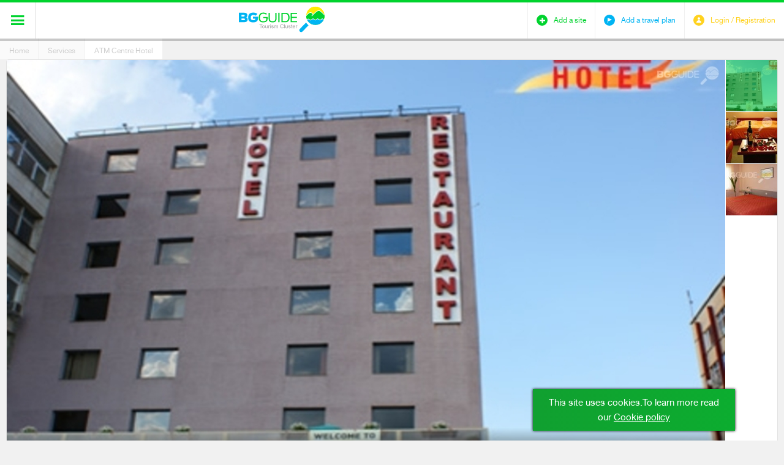

--- FILE ---
content_type: text/html; charset=utf-8
request_url: https://www.bg-guide.org/en/services/view/atm-centre-hotel
body_size: 9952
content:
<!DOCTYPE html>
<html lang="en">
<head>
	<title>ATM Centre Hotel</title>
<meta http-equiv="Content-Type" content="text/html; charset=utf-8">
<meta name="description" content="ATM Centre Hotel is a hotel located near the Sofia airport.">
<meta name="keywords" content="ATM Centre Hotel, Sofia, Sofia hotel, Sofia airport,">
<meta property="og:type" content="place">
<meta property="place:location:latitude" content="42.6562217">
<meta property="place:location:longitude" content="23.3878271">
<meta property="og:site_name" content="BG Guide">
<meta property="og:title" content="ATM Centre Hotel">
<meta property="og:description" content="Модерен и практичен бизнес хотел близо до летище &quot;София&quot; - ATM Centre Hotel">
<meta property="og:image" content="https://www.bg-guide.org/thumbs/780x408/accommodation/atm-centre-hotel/c-8d95ffc02b3bcc47467e4048e1feea4f_780x408_crop_d0705421f9.jpg">
<meta property="og:url" content="https://www.bg-guide.org/en/services/view/atm-centre-hotel">
<meta name="viewport" content="width=device-width, initial-scale=1.0, maximum-scale=1.0, user-scalable=0">
<meta name="format-detection" content="telephone=no">
<meta name="google" content="notranslate">
<meta name="SKYPE_TOOLBAR" content="SKYPE_TOOLBAR_PARSER_COMPATIBLE">
<link rel="icon" href="/favicon.ico?m=1423070624" type="image/x-icon">
<link rel="stylesheet" type="text/css" href="/css/magnific-popup.css?m=1422970237">
<link rel="alternate" type="application/rss+xml" href="/en/main.rss" title="The latesf from BG Guide">
<link rel="stylesheet" type="text/css" href="/css/jquery.cookiebar.css?m=1538401818" media="screen">
<link rel="stylesheet" type="text/css" href="/css/styles.css?m=1546863040" media="screen,projection">
<!-- <link rel="stylesheet" type="text/css" href="/css/print.css" media="print"> -->

<div class="cookie-checker" data-check="" data-title="" data-subheading="" data-content="" data-accept-btn="I agree" data-settings-btn="Settings" data-remind-later-btn="Remind later" data-redirect="/en/profile"></div>


<script type="text/javascript" src="/js/jquery-1.11.1.min.js?m=1538673830"></script>
<script type="text/javascript" src="/js/owl.carousel.min.js?m=1538673830"></script>
<script type="text/javascript" src="/js/iscroll.js?m=1538673830"></script>
<script type="text/javascript" src="/js/jquery.magnific-popup.min.js?m=1538673830"></script>
<script type="text/javascript" src="/js/jwplayer.js?m=1538673830"></script>
<script type="text/javascript" src="/js/jquery.history.js?m=1538673830"></script>
<script type="text/javascript" src="/js/jquery.cookiebar.js?m=1538673830"></script>
<script type="text/javascript" src="/js/main.min.js?1768984434"></script>
<script type="text/javascript" src="//s7.addthis.com/js/250/addthis_widget.js" async defer></script>
<script type="text/javascript">
	var ajax_urls = {
		set_visited: {
			object: '/en/ajax/objects/set_visited',
			event: '/en/ajax/events/set_visited'
		},
		add_to_trip_plann: {
			object: '/en/ajax/objects/add_to_plan',
			event: '/en/ajax/events/add_to_plan'
		},
		set_cookies: {
			cookie_url: '/en/ajax/application/set_checker'
		},
		delete_user: {
			delete_url: '/en/ajax/application/delete_user'
		}
	};
	
	BGGuide.base_path = '/';
</script>

	<script>
		$(document).ready(function() {
			$.cookieBar({
				message: '<p class="richtext">This site uses cookies.To learn more read our&nbsp;<a href="/en/cookie-policy?slug=cookie-policy" class="cookie-policy">Cookie policy</a></p>',
				acceptText: 'I agree'
			})
		});
	</script>
</head>
<body>
	<div id="main_wrapper">
		

<script type="text/javascript">
window.___gcfg = {
	lang: 'en-US',
	parsetags: 'onload'
};
</script>
<script type="text/javascript" src="https://apis.google.com/js/client:platform.js" async defer></script>
<div id="fb-root"><!-- --></div>

	
		<script type="text/javascript">
		window.fbAsyncInit = function() {
			FB.init({
				appId: '800838786698416',
				xfbml: true,
				version: 'v2.1'
			});
		};

		(function(d, s, id) {
			var js, fjs = d.getElementsByTagName(s)[0];
			if (d.getElementById(id)) {return;}
			js = d.createElement(s); js.id = id;
			js.src = "//connect.facebook.net/en_US/sdk.js";
			fjs.parentNode.insertBefore(js, fjs);
		}(document, 'script', 'facebook-jssdk'));
		</script>
	
<header>
	<div class="header_wrapper">
		<span class="header_shadow">shadow</span>
		<a class="icon-menu" href="javascript:;" title=""><span>&#xe60a;</span></a>
		<div>
			<a class="logo" href="/en" title=""><img src="/images/logo.svg" width="140" height="43" alt=""></a>
			<nav>
				<ul>
					<li><a href="/en/destinations" title="Destinations">Destinations</a></li>
					<li><a href="/en/ideas" title="Ideas">Ideas</a></li>
					<li><a href="/en/show-places" title="Tourist Sites">Tourist Sites</a></li>
					<li class="active"><a href="/en/services" title="Services">Services</a></li>
					<li><a href="/en/plans" title="Travel Plans">Travel Plans</a></li>
					<li><a href="/en/events" title="Events">Events</a></li>
					<li><a href="/en/about-us" title="About Us">About Us</a></li>
				</ul>
			</nav>
		</div>
		<div class="user_icons">
			<ul>
				<li>
										
					<a class="icon-user" href="javascript:;" data-popup="#login_popup"><span class="icon">&#xe60f;</span><span class="title">Login / Registration</span></a>
					<div id="login_popup">
						<span class="icon-user">&#xe60f;</span>
						<h1>Login</h1>
						<div class="box">
							<form method="post" onsubmit="return BGGuide.validateF(this, '/en/ajax/profile/login');" autocomplete="off" novalidate>
								<div class="status_cell">
									<label>
										<input type="email" name="email" placeholder="E-mail" required>
									</label>
								</div>
								<div class="status_cell">
									<label>
										<input type="password" name="userpass" placeholder="Password" required>
									</label>
								</div>
								<input id="remember_me" type="checkbox" name="remember_me" value="1">
								<label class="remember_me" for="remember_me">Remember me</label>
								<a class="forgot_pass" href="javascript:;" data-ajax-url="/en/ajax/profile/forgotten_password" title="Forgotten password">Forgotten password</a>
								<button type="submit">Login</button>
								<a class="register" href="javascript:;" data-ajax-url="/en/ajax/profile/registration" title="Register">Register</a>
							</form>
						</div>
						<div class="other_login">
							<a class="facebook" href="javascript:;" title="Login with Facebook" onclick="BGGuide.loginSocial.facebook('/en/ajax/profile/connect');return false">Login with Facebook</a>
							<a class="gplus" href="javascript:;" title="Login with Google+" onclick="BGGuide.loginSocial.google_plus('/en/ajax/profile/connect', '761974289027-8bu4j3co1ael3okohi0jo0abdgkutae4.apps.googleusercontent.com');return false">Login with Google+</a>
						</div>
					</div>
									</li>
				<li>
					<a class="icon-add" href="/en/show-places/add" title="Add a site"><span class="icon">&#xe60d;</span><span class="title">Add a site</span></a>
				</li>
				<li>
					<a class="icon-plan" href="/en/plans/add" title="Add a travel plan"><span class="icon">&#xe605;</span><span class="title">Add a travel plan</span></a>
				</li>
			</ul>
		</div>	
	</div>
	
<!-- 		<div class="cookies show">
		<p>The website BG Guide uses cookies for a better service performance.</p>
		<a href="javascript:;" title="Accept">Accept</a>
	</div>
	 -->
</header>		
		<div class="breadcrumb">
	<a href="/en" title="Home">Home</a>
	<a href="/en/services" title="Services">Services</a>
	<a class="active" href="/en/services/view/atm-centre-hotel" title="ATM Centre Hotel">ATM Centre Hotel</a>
</div>		<div id="page_content" class="places_inner">
	<section class="main">
		<div class="object">
			<div class="gall">
				<img class="loader" src="/images/ajax-loader.gif" width="31" height="31" alt=""/>
				<figure class="main_img lazy">
					
					<img alt="ATM Centre Hotel" class="lazy" data-src="/thumbs/1130x636/accommodation/atm-centre-hotel/c-8d95ffc02b3bcc47467e4048e1feea4f_1130x636_crop_d0705421f9.jpg" data-srcset="/thumbs/1130x636/accommodation/atm-centre-hotel/c-8d95ffc02b3bcc47467e4048e1feea4f_1130x636_crop_d0705421f9.jpg" height="636" src="/images/loading.gif" width="1130"/>
					<figcaption><a target="_blank" class="author" href="javascript:;">ATM Centre Hotel</a></figcaption>
				</figure>
				<div class="thumbnails">
					<div>
						<a class="active" href="javascript:;" title="ATM Centre Hotel" data-link="javascript:;" data-full="/thumbs/1130x636/accommodation/atm-centre-hotel/c-8d95ffc02b3bcc47467e4048e1feea4f_1130x636_crop_d0705421f9.jpg">
							<img alt="ATM Centre Hotel" class="lazy" data-src="/thumbs/105x105/accommodation/atm-centre-hotel/c-8d95ffc02b3bcc47467e4048e1feea4f_105x105_crop_d0705421f9.jpg" data-srcset="/thumbs/105x105/accommodation/atm-centre-hotel/c-8d95ffc02b3bcc47467e4048e1feea4f_105x105_crop_d0705421f9.jpg" height="105" src="/images/loading.gif" width="105"/>
						</a>
												<a href="javascript:;" title="ATM Centre Hotel" data-link="javascript:;" data-full="/thumbs/1130x636/accommodation/atm-centre-hotel/hotel-atm_1130x636_crop_448614fc2e.jpg">
							<img alt="ATM Centre Hotel" class="lazy" data-src="/thumbs/105x105/accommodation/atm-centre-hotel/hotel-atm_105x105_crop_448614fc2e.jpg" data-srcset="/thumbs/105x105/accommodation/atm-centre-hotel/hotel-atm_105x105_crop_448614fc2e.jpg" height="105" src="/images/loading.gif" width="105"/>
						</a>
												<a href="javascript:;" title="ATM Centre Hotel" data-link="javascript:;" data-full="/thumbs/1130x636/accommodation/atm-centre-hotel/5099223_1130x636_crop_9349524ca1.jpg">
							<img alt="ATM Centre Hotel" class="lazy" data-src="/thumbs/105x105/accommodation/atm-centre-hotel/5099223_105x105_crop_9349524ca1.jpg" data-srcset="/thumbs/105x105/accommodation/atm-centre-hotel/5099223_105x105_crop_9349524ca1.jpg" height="105" src="/images/loading.gif" width="105"/>
						</a>
											</div>
				</div>
				
				<script type="text/javascript">
					(function($) {
						var figure_caption = $('.object figcaption');
						!figure_caption.text().length && figure_caption.hide();
						var myScroll = new IScroll('.object .gall .thumbnails', { scrollX: false, scrollY: true, mouseWheel: false, click: true});
						setTimeout(function() {
							myScroll.refresh();
						}, 200);

						//gall
						var main_img = $('.object .main_img > img'),
							loader = $('.object .gall .loader');

						$('.object .thumbnails').on('click', 'a', function(e) {
							e.preventDefault();
							var $this = $(this),
								link = $this.data('link');
							
							$this.addClass('active').siblings('a').removeClass('active');

							loader.show();
							var img = new Image();

							img.onload = function() {
								main_img.attr('src', img.src);	
								loader.hide();
								myScroll.refresh();
								var title = $this.attr('title');
								figure_caption.html('<a target="_blank" class="author" href="'+link+'">'+title+'</a>')[title.length ? 'show' : 'hide']();
							}
							
							img.src = $this.data('full');

						});
					})(jQuery);
				</script>
				
			</div>
			<div class="object_bar">
				<a class="visited_btn" href="javascript:;" data-object-type="object" data-object-id="211" title="Visited"><span>&#xe621;</span>Visited</a>
				<a class="planer_btn" href="javascript:;" data-object-type="object" data-object-id="211" title="Add to plan"><span>&#xe609;</span>Add to plan</a>
		
				<div class="share_print">
					<a class="icon-share addthis_button_compact" href="javascript:;" title="">&#xe62b;</a>
					<a class="icon-print" href="javascript:;" title="">&#xe62a;</a>
				</div>
			</div>
			<article>
				<h1>ATM Centre Hotel</h1>
				
<div id="rating-211-69708f7204a83693855276" class="rate">
	<span style="width:0.00%">Rating</span>
	
	<script type="text/javascript">
	(function($) {
		$('#rating-211-69708f7204a83693855276.rate').on('click', function(e) {
			e.preventDefault();
			$.ajax({
				method: 'get',
				url: '/en/ajax/objects/rate?id=211',
				dataType: 'json',
				success: function(json) {
					if (json.success) {
						$.magnificPopup.open({
							items: {
								src: json.html
							},
							type: 'inline',
							callbacks: {
								open: function() {
									$('.mfp-bg').css('background-color', '#00d32e');
	
									$('.rating_box li div span').on('click', function() {
										$(this).addClass('active').prevAll().addClass('active').end().nextAll().removeClass('active');
									});
	
									$('.rating_box a').on('click', function() {
										var data_to_send = [];
	
										$('.rating_box li').each(function() {
	
										});
									});
								}
							},
							showCloseBtn: false
						});
					}
				}
			});
			
			return false;
		});
	})(jQuery);
	</script>
	
</div>				<div class="rich_text">
					<p>АТМ Център - София&nbsp;се намира на 1 км от изложбен център "Eкспо" и на 7 км от центъра на София.</p>
<div class="hp_hotel_description_hightlights_wrapper ">
<div class="hotel_description_wrapper_exp" data-component="track" data-track="view" data-hash="BUcHCbXfVXNWeRAcMcWe" data-stage="1">
<div id="summary">
<p>Стаите в хотела се отличават с &nbsp;модерен и практичен дизайн &nbsp;и са оборудвани с плоскоекранни телевизори, кътове за сядане и комфортни бани.</p>
<p>Можете да се възползвате също така от конферентна зала, &nbsp;фитнес зала, сауна и открит плувен басейн,&nbsp;козметичен салон, медицински център и стоматологичен кабинет, чудесен&nbsp;лоби бар и тераса на покрива.</p>
<p>В ресторанта на хотел ATM се сервира &nbsp;закуска на блок маса, а за обяд и вечеря се предлагат разнообразни ястия от българската и международна кухня.</p>
<p>Хотел ATM предлага безплатни Wi-Fi връзка,&nbsp;паркинг на място и еднопосочен трансфер от хотела до летище София, а в непосредствена близост&nbsp;има голям търговски център.</p>
</div>
</div>
</div>
<div class="hp-gallery-container">&nbsp;</div>
<div class="hp_hotel_description_hightlights_wrapper ">
<div class="hotel_description_wrapper_exp" data-component="track" data-track="view" data-hash="BUcHCbXfVXNWeRAcMcWe" data-stage="1">
<div id="summary">
<p>&nbsp;</p>
</div>
</div>
</div>
				</div>
								<div class="current-user">
					<figure>
											<a class="img"><img alt="icon-1_35x35_crop_2377586b89" class="lazy" data-src="/thumbs/35x35/about/icon-1_35x35_crop_2377586b89.gif" data-srcset="/thumbs/35x35/about/icon-1_35x35_crop_2377586b89.gif" height="35" src="/images/loading.gif" width="35"/></a>
						<figcaption>
							<p>Added by:</p>
							Екип на НТК
						</figcaption>
										</figure>
				</div>
							</article>
		</div>
		<section id="sights_box" class="sights_box">
									<div id="map-theme-69708f7204c20509349878" class="map_theme blue">
				<strong>Topic</strong>
				<div class="slider">
					<div>
											<a href="/en/services?categories%5B0%5D=14&amp;tags%5B0%5D=54" title="Hotels">Hotels</a>
										</div>
				</div>
			</div>
			
			<script type="text/javascript">
				(function($) {
					$('#map-theme-69708f7204c20509349878').maptheme();
				})(jQuery);
			</script>
			
						

<div class="filter_container">
		
	<div id="view_container" class="map">	
		<div id="map-canvas" class="google_map"><!--  --></div>
	</div>
	
			<script type="text/javascript" src="//maps.googleapis.com/maps/api/js?key=AIzaSyBkercE203OGCMP7GZLySJe74TFkPDrif4&amp;language=en"></script>
<script type="text/javascript" src="/js/markerclusterer.js?m=1538673830"></script>
<script type="text/javascript" src="/js/infobox_packed.js?m=1538673830"></script>		
	<script type="text/javascript">
		//google maps
		BGGuide.google_map = new BGGuide.googleMap();
		BGGuide.google_map.setLocations([{"img":"\/thumbs\/100x100\/accommodation\/atm-centre-hotel\/c-8d95ffc02b3bcc47467e4048e1feea4f_100x100_crop_2a10e0beb6.jpg","latitude":42.6562217,"longitude":23.3878271,"title":"ATM Centre Hotel","text":"\u041c\u043e\u0434\u0435\u0440\u0435\u043d \u0438 \u043f\u0440\u0430\u043a\u0442\u0438\u0447\u0435\u043d \u0431\u0438\u0437\u043d\u0435\u0441 \u0445\u043e\u0442\u0435\u043b \u0431\u043b\u0438\u0437\u043e \u0434\u043e \u043b\u0435\u0442\u0438\u0449\u0435 \"\u0421\u043e\u0444\u0438\u044f\" - ATM Centre Hotel","link":"Read more","trip_txt":"Add to plan","url":"\/en\/services\/view\/atm-centre-hotel","data_object_type":"object","already_exists":false,"marker":"\/thumbs\/79x79\/accommodation\/atm-centre-hotel\/c-8d95ffc02b3bcc47467e4048e1feea4f_79x79_marker_2a10e0beb6.png"}]);
	</script>
	
</div>		</section>
	</section>
	<aside class="sidebar">
						<div class="object_business_btns">
					<a title="Recognize the object" data-popupurl="/en/ajax/objects/recognize?id=211" href="javascript:;">Recognize the object</a>
								</div>
				<dl class="object_additional_info">
			<dt>
				<span class="icon">&#xe62c;</span>
				<mark>How to get there</mark>
				<a class="directions_trigger" href="javascript:;" title="Look">?</a>
			</dt>
			<dd class="directions_cell">
				<div id="directions-panel"><!-- --></div>
			</dd>
						<dt>
				<span class="icon">&#xe626;</span>
				<mark>Address</mark>
			</dt>
			<dd>
				<p>Цариградско шосе 131, София 1784</p>
			</dd>
												<dt>
				<span class="icon">&#xe625;</span>
				<mark>E-mail</mark>
			</dt>
			<dd>
				info@atm-hotel.com
			</dd>
									<dt>
				<span class="icon">&#xe627;</span>
				<mark>Phone</mark>
			</dt>
			<dd>
				+359 (2) 9658 481; +359 558 772 083
			</dd>
									<dt>
				<span class="icon">&#xe624;</span>
				<mark>URL</mark>
			</dt>
			<dd>
				<a class="additional_link" href="http://www.atm-hotel.com" target="_blank" title="http://www.atm-hotel.com">http://www.atm-hotel.com</a>
			</dd>
					</dl>
		
		<script type="text/javascript">
			$('.directions_trigger').click(function() {
				if ($('#directions-panel .adp').length > 0) {
					return;
				}
	
				BGGuide.mapDirection({
					latitude: 42.6562217
					, longitude: 23.3878271
				});
			});
		</script>
		
		<div class="sidebar_right">
			<div class="user_images">
	<div class="title">
		<h2>User photos</h2>
		<span class="icon-add">
			&#xe629;
			<input id="photo-upload" type="file">
		</span>
	</div>
	</div>


<script type="text/javascript">
(function($) {
	var my_scroll,
		slider_container = $('.user_images .slider'),
		created = slider_container.length > 0,
		container = created ? slider_container.children('ul') : null;
		
	if (created) {
		my_scroll = new IScroll(slider_container[0], {scrollX: true, scrollY: false, mouseWheel: false, click: true});
		slider_container.magnificPopup({
			delegate: 'a',
			type: 'image',
			gallery: {
				enabled: true
			}
		});
	}
	
	$('.user_images input#photo-upload:file').change(function() {
		BGGuide.fileUpload('/en/ajax/objects/add_photo?id=211', this.files[0], function(json) {
			if (json.success) {
				if (!created) {
					created = true;
					slider_container = $('<div class="slider"><ul></ul></div>').insertAfter('.user_images .title');
					container = slider_container.children('ul');
					my_scroll = new IScroll(slider_container[0], {scrollX: true, scrollY: false, mouseWheel: false, click: true});

					slider_container.magnificPopup({
						delegate: 'a',
						type: 'image',
						gallery: {
							enabled: true
						}
					});
				}
				
				container.append(json.html);
				setTimeout(function () {
					my_scroll.refresh();
				}, 0);
			} else if (json.errors &&  $.isArray(json.errors)) {
				var err_message = '';
				for(i = 0; i < json.errors.length; i++) {
					err_message += json.errors[i] + '<br/>';
				}
				BGGuide.popupMessage('An error ocurred!', err_message);
				/* var input_name = $this[0].name;
				$this.parents('.status_cell').append($('<span class="error_message" />').html(json.errors[input_name]).click(function() {
					$(this).remove();
				})); */
			}
		});
	});
})(jQuery);
</script>
			<div class="user_videos">
	<div class="title">
		<h2>User videos</h2>
		<span class="icon-add">
			&#xe629;
			<input id="video-upload" type="file">
		</span>
	</div>
	</div>


<script type="text/javascript">
(function($) {
	var my_scroll,
		slider_container = $('.user_videos .slider'),
		created = slider_container.length > 0,
		container = created ? slider_container.children('ul') : null;
	
	if (created) {
		my_scroll = new IScroll(slider_container[0], {scrollX: true, scrollY: false, mouseWheel: false, click: true});
	}
	
	$('.user_videos').on('click', '.slider a', function(e){
		var el = $(this);

		$.magnificPopup.open({
			items: {
				src: '<div id="popup-video-wrapper"><div id="popup-video-container">Video container</div></div>',
				type: 'inline'
			},
			callbacks: {
				open: function() {
					jwplayer("popup-video-container").setup({
						flashplayer: '/flash/player.swf',
						html5player: '/js/jwplayer.html5.js',
						file: el.data('video'),
						image: el.data('thumb'),
						width: '100%',
						height: '100%',
						stretching: 'fill'
					});
				}
			}
		});
	});
	
	$('input#video-upload:file').change(function() {
		BGGuide.fileUpload('/en/ajax/objects/add_video?id=211', this.files[0], function(json) {
			if (json.success) {
				if (!created) {
					created = true;
					slider_container = $('<div class="slider"><ul></ul></div>').insertAfter('.user_videos .title');
					container = slider_container.children('ul');
					my_scroll = new IScroll(slider_container[0], {scrollX: true, scrollY: false, mouseWheel: false, click: true});
				}
				
				$(json.html).appendTo(container);
				setTimeout(function () {
					my_scroll.refresh();
				}, 0);
			} else if (json.errors &&  $.isArray(json.errors)) {
				var err_message = '';
				for(i = 0; i < json.errors.length; i++) {
					err_message += json.errors[i] + '<br/>';
				}
				BGGuide.popupMessage('An error ocurred!', err_message);
				/*var input_name = $this[0].name;
				$this.parents('.status_cell').append($('<span class="error_message" />').html(json.errors[input_name]).click(function() {
					$(this).remove();
				}));*/
			}
		});
	});
})(jQuery);
</script>
			<div class="user_comments">
	<div class="title">
		<h2>Comments</h2>
		<div class="add_comment">
			<small><span>200</span> symbols</small>
			<a class="close" href="javascript:;" title=""><span>&#xe629;</span></a>
			<form onsubmit="return false;">
				<button class="confirme">&#xe621;</button>
				<div class="status_cell textarea_wrap">
					<textarea name="comment" placeholder="Write your comment here"></textarea>
				</div>
			</form>
		</div>
		<span class="icon-add">&#xe629;</span>
		
		<script type="text/javascript">
			(function($){
				var 
					user_comments = $('.user_comments'),
					add = user_comments.find('.icon-add'),
					comments = user_comments.find('.add_comment'),
					textarea = comments.find('textarea'),
					symbols = comments.find('small span'),
					max_symbols = 200,
					config = user_comments.find('.confirme');
					
				$(textarea.prop('form')).on('submit', function(e) {
					e.preventDefault();
					$.ajax('/en/ajax/objects/add_comment?id=211', {
						dataType: 'json',
						method: 'post',
						data: $(this).serialize(),
						success: function(json) {
							if (json.success) {
								user_comments.find('.close').trigger('click');
								if (json.html) {
									var ul = user_comments.children('ul');
									if (!ul.length) {
										ul = $('<ul />').appendTo(user_comments);
									}
									ul.prepend(json.html);
								}
							}
						}
					});
					return false;
				});
	
				add.on('click', function() {
					add.addClass('hide');
					comments.addClass('visible');
					textarea.on('keydown', function(e) {
						if (e.ctrlKey && e.keyCode == 86) {
							e.preventDefault();
							return false;
						}

						var count = textarea.val().length;
						if (!e.ctrlKey && e.keyCode != 8 && count >= max_symbols) {
							e.preventDefault();
							return false;
						}
						
						symbols.text(max_symbols - count);
					}).on('keyup', function() {
						var count = textarea.val().length;
						symbols.text(max_symbols - count);
						if (textarea.val().length > 0) {
							config.addClass('active');
						} else if (config.hasClass('active')) {
							config.removeClass('active');
						}
					}).on('contextmenu', function(e) {
						e.preventDefault();
						return false;
					});
				});
	
				function close_comments() {
					textarea.val('');
					symbols.text(max_symbols);
					comments.removeClass('visible');
					add.removeClass('hide');
					config.removeClass('active');
				}
				
				$('.user_comments .close').on('click', close_comments);
			})(jQuery);
			</script>
			
	</div>
	</div>		</div>
		
		<script type="text/javascript">
			$('.object_additional_info').on('click', 'dt', function() {
				var $this = $(this);
				$this.toggleClass('active').siblings('dt').removeClass('active');
			});
		</script>
		
	</aside>
	<div class="down_content">
			<div class="closest_objects">
			<h2>Nearest sites</h2>
			<ul>
											<li>
					<figure class="lazy">
						<a href="/en/services/view/mehana-pri-bratovcheda" title="Механа При Братовчеда"><img alt="342175851969efb8eefe60cd6d05267e66bef39ef_74x74_crop_66055e98f2" class="lazy" data-src="/thumbs/74x74/eating-drinking/pri-bratovcheda-sofia/342175851969efb8eefe60cd6d05267e66bef39ef_74x74_crop_66055e98f2.jpg" data-srcset="/thumbs/74x74/eating-drinking/pri-bratovcheda-sofia/342175851969efb8eefe60cd6d05267e66bef39ef_74x74_crop_66055e98f2.jpg" height="74" src="/images/loading.gif" width="74"/></a>
					</figure>
					<div class="info">
						<h3><a href="/en/services/view/mehana-pri-bratovcheda" title="Механа При Братовчеда">Механа При Братовчеда</a></h3>
						<a class="see_more" href="/en/services/view/mehana-pri-bratovcheda" title="Read more">Read more</a>
					</div>
				</li>
											<li>
					<figure class="lazy">
						<a href="/en/services/view/metropolitan-hotel-sofia" title="Metropolitan Hotel Sofia"><img alt="3col-05-07-2008-ilko-i-irina0005-large_74x74_crop_45dac4eeae" class="lazy" data-src="/thumbs/74x74/metropolitan-sofia/3col-05-07-2008-ilko-i-irina0005-large_74x74_crop_45dac4eeae.jpg" data-srcset="/thumbs/74x74/metropolitan-sofia/3col-05-07-2008-ilko-i-irina0005-large_74x74_crop_45dac4eeae.jpg" height="74" src="/images/loading.gif" width="74"/></a>
					</figure>
					<div class="info">
						<h3><a href="/en/services/view/metropolitan-hotel-sofia" title="Metropolitan Hotel Sofia">Metropolitan Hotel Sofia</a></h3>
						<a class="see_more" href="/en/services/view/metropolitan-hotel-sofia" title="Read more">Read more</a>
					</div>
				</li>
											<li>
					<figure class="lazy">
						<a href="/en/services/view/elate-plaza-business-hotel-sofia" title="Elate Plaza Business Hotel - Sofia"><img alt="thumb-12718-hotel-elate-plaza-sofiq-1_74x74_crop_5bc7db463e" class="lazy" data-src="/thumbs/74x74/accommodation/elate-plaza/thumb-12718-hotel-elate-plaza-sofiq-1_74x74_crop_5bc7db463e.jpg" data-srcset="/thumbs/74x74/accommodation/elate-plaza/thumb-12718-hotel-elate-plaza-sofiq-1_74x74_crop_5bc7db463e.jpg" height="74" src="/images/loading.gif" width="74"/></a>
					</figure>
					<div class="info">
						<h3><a href="/en/services/view/elate-plaza-business-hotel-sofia" title="Elate Plaza Business Hotel - Sofia">Elate Plaza Business Hotel - Sofia</a></h3>
						<a class="see_more" href="/en/services/view/elate-plaza-business-hotel-sofia" title="Read more">Read more</a>
					</div>
				</li>
											<li>
					<figure class="lazy">
						<a href="/en/services/view/mehana-mladosty" title="Механа Младостъ"><img alt="20939402b972c4669ebe68012222699a576b1_74x74_crop_11d6458e92" class="lazy" data-src="/thumbs/74x74/eating-drinking/mehana-mladost-sofia/20939402b972c4669ebe68012222699a576b1_74x74_crop_11d6458e92.jpg" data-srcset="/thumbs/74x74/eating-drinking/mehana-mladost-sofia/20939402b972c4669ebe68012222699a576b1_74x74_crop_11d6458e92.jpg" height="74" src="/images/loading.gif" width="74"/></a>
					</figure>
					<div class="info">
						<h3><a href="/en/services/view/mehana-mladosty" title="Механа Младостъ">Механа Младостъ</a></h3>
						<a class="see_more" href="/en/services/view/mehana-mladosty" title="Read more">Read more</a>
					</div>
				</li>
											<li>
					<figure class="lazy">
						<a href="/en/services/view/arena-armeec" title="Арена Армеец"><img alt="rena-armeec_74x74_crop_f31349ac3a" class="lazy" data-src="/thumbs/74x74/business-users/atractions/arena-armeec/rena-armeec_74x74_crop_f31349ac3a.jpg" data-srcset="/thumbs/74x74/business-users/atractions/arena-armeec/rena-armeec_74x74_crop_f31349ac3a.jpg" height="74" src="/images/loading.gif" width="74"/></a>
					</figure>
					<div class="info">
						<h3><a href="/en/services/view/arena-armeec" title="Арена Армеец">Арена Армеец</a></h3>
						<a class="see_more" href="/en/services/view/arena-armeec" title="Read more">Read more</a>
					</div>
				</li>
											<li>
					<figure class="lazy">
						<a href="/en/services/view/park-hotel-vitosha" title="Парк-хотел &quot;Витоша&quot;"><img alt="vitosha_74x74_crop_b93fef8aef" class="lazy" data-src="/thumbs/74x74/accommodation/vitosha/vitosha_74x74_crop_b93fef8aef.png" data-srcset="/thumbs/74x74/accommodation/vitosha/vitosha_74x74_crop_b93fef8aef.png" height="74" src="/images/loading.gif" width="74"/></a>
					</figure>
					<div class="info">
						<h3><a href="/en/services/view/park-hotel-vitosha" title="Парк-хотел &quot;Витоша&quot;">Парк-хотел &quot;Витоша&quot;</a></h3>
						<a class="see_more" href="/en/services/view/park-hotel-vitosha" title="Read more">Read more</a>
					</div>
				</li>
											<li>
					<figure class="lazy">
						<a href="/en/services/view/restorant-kapri" title="Ресторант Капри"><img alt="c3_74x74_crop_4e2086a3a8" class="lazy" data-src="/thumbs/74x74/eating-drinking/capri-sofia/c3_74x74_crop_4e2086a3a8.jpg" data-srcset="/thumbs/74x74/eating-drinking/capri-sofia/c3_74x74_crop_4e2086a3a8.jpg" height="74" src="/images/loading.gif" width="74"/></a>
					</figure>
					<div class="info">
						<h3><a href="/en/services/view/restorant-kapri" title="Ресторант Капри">Ресторант Капри</a></h3>
						<a class="see_more" href="/en/services/view/restorant-kapri" title="Read more">Read more</a>
					</div>
				</li>
											<li>
					<figure class="lazy">
						<a href="/en/services/view/restorant-montecito" title="Ресторант Montecito"><img alt="941801-158976664284115-881020607-n_74x74_crop_504a90d614" class="lazy" data-src="/thumbs/74x74/eating-drinking/restorant-montecito/941801-158976664284115-881020607-n_74x74_crop_504a90d614.jpg" data-srcset="/thumbs/74x74/eating-drinking/restorant-montecito/941801-158976664284115-881020607-n_74x74_crop_504a90d614.jpg" height="74" src="/images/loading.gif" width="74"/></a>
					</figure>
					<div class="info">
						<h3><a href="/en/services/view/restorant-montecito" title="Ресторант Montecito">Ресторант Montecito</a></h3>
						<a class="see_more" href="/en/services/view/restorant-montecito" title="Read more">Read more</a>
					</div>
				</li>
											<li>
					<figure class="lazy">
						<a href="/en/services/view/karting-centyr-dunev-motor-sport" title="Картинг център „Дунев мотор спорт“"><img alt="karting-dunev_74x74_crop_740b1cba45" class="lazy" data-src="/thumbs/74x74/places/atrakcii/karting-dunev_74x74_crop_740b1cba45.jpg" data-srcset="/thumbs/74x74/places/atrakcii/karting-dunev_74x74_crop_740b1cba45.jpg" height="74" src="/images/loading.gif" width="74"/></a>
					</figure>
					<div class="info">
						<h3><a href="/en/services/view/karting-centyr-dunev-motor-sport" title="Картинг център „Дунев мотор спорт“">Картинг център „Дунев мотор спорт“</a></h3>
						<a class="see_more" href="/en/services/view/karting-centyr-dunev-motor-sport" title="Read more">Read more</a>
					</div>
				</li>
											<li>
					<figure class="lazy">
						<a href="/en/show-places/view/stubel-gallery" title="Stubel Gallery"><img alt="galeria-stubel_74x74_crop_9b764ada4c" class="lazy" data-src="/thumbs/74x74/places/galerii/galeria-stubel_74x74_crop_9b764ada4c.jpg" data-srcset="/thumbs/74x74/places/galerii/galeria-stubel_74x74_crop_9b764ada4c.jpg" height="74" src="/images/loading.gif" width="74"/></a>
					</figure>
					<div class="info">
						<h3><a href="/en/show-places/view/stubel-gallery" title="Stubel Gallery">Stubel Gallery</a></h3>
						<a class="see_more" href="/en/show-places/view/stubel-gallery" title="Read more">Read more</a>
					</div>
				</li>
						</ul>
		</div>
				<div class="similar_objects">
			<h2>Similar sites</h2>
			<ul>
											<li>
					<figure class="lazy">
						<a href="/en/services/view/balneocomplex-st-spas-5" title="Balneocomplex &quot;St. Spas&quot; 5*"><img alt="sveti-spas_74x74_crop_f529363f82" class="lazy" data-src="/thumbs/74x74/accommodation/velingrad/sveti-spas_74x74_crop_f529363f82.jpg" data-srcset="/thumbs/74x74/accommodation/velingrad/sveti-spas_74x74_crop_f529363f82.jpg" height="74" src="/images/loading.gif" width="74"/></a>
					</figure>
					<div class="info">
						<h3><a href="/en/services/view/balneocomplex-st-spas-5" title="Balneocomplex &quot;St. Spas&quot; 5*">Balneocomplex &quot;St. Spas&quot; 5*</a></h3>
						<a class="see_more" href="/en/services/view/balneocomplex-st-spas-5" title="Read more">Read more</a>
					</div>
				</li>
											<li>
					<figure class="lazy">
						<a href="/en/services/view/spa-club-bor-hotel-4-" title="&quot;SPA Club Bor&quot; Hotel  4*"><img alt="spa-club-bor_74x74_crop_18752fad90" class="lazy" data-src="/thumbs/74x74/accommodation/velingrad/spa-club-bor_74x74_crop_18752fad90.jpg" data-srcset="/thumbs/74x74/accommodation/velingrad/spa-club-bor_74x74_crop_18752fad90.jpg" height="74" src="/images/loading.gif" width="74"/></a>
					</figure>
					<div class="info">
						<h3><a href="/en/services/view/spa-club-bor-hotel-4-" title="&quot;SPA Club Bor&quot; Hotel  4*">&quot;SPA Club Bor&quot; Hotel  4*</a></h3>
						<a class="see_more" href="/en/services/view/spa-club-bor-hotel-4-" title="Read more">Read more</a>
					</div>
				</li>
											<li>
					<figure class="lazy">
						<a href="/en/services/view/earth-and-people-hotel" title="Earth and People hotel"><img alt="about-earth-people-1-img-2042_74x74_crop_3a86f285bc" class="lazy" data-src="/thumbs/74x74/business-users/accomodation/about-earth-people-1-img-2042_74x74_crop_3a86f285bc.jpg" data-srcset="/thumbs/74x74/business-users/accomodation/about-earth-people-1-img-2042_74x74_crop_3a86f285bc.jpg" height="74" src="/images/loading.gif" width="74"/></a>
					</figure>
					<div class="info">
						<h3><a href="/en/services/view/earth-and-people-hotel" title="Earth and People hotel">Earth and People hotel</a></h3>
						<a class="see_more" href="/en/services/view/earth-and-people-hotel" title="Read more">Read more</a>
					</div>
				</li>
											<li>
					<figure class="lazy">
						<a href="/en/services/view/yazovir-kardjali-hotel" title="Yazovir Kardjali hotel"><img alt="jazovir-kurdzhali_74x74_crop_2965cb8ffd" class="lazy" data-src="/thumbs/74x74/business-users/accomodation/jazovir-kurdzhali_74x74_crop_2965cb8ffd.jpg" data-srcset="/thumbs/74x74/business-users/accomodation/jazovir-kurdzhali_74x74_crop_2965cb8ffd.jpg" height="74" src="/images/loading.gif" width="74"/></a>
					</figure>
					<div class="info">
						<h3><a href="/en/services/view/yazovir-kardjali-hotel" title="Yazovir Kardjali hotel">Yazovir Kardjali hotel</a></h3>
						<a class="see_more" href="/en/services/view/yazovir-kardjali-hotel" title="Read more">Read more</a>
					</div>
				</li>
											<li>
					<figure class="lazy">
						<a href="/en/services/view/eko-hotel-i-spa-fitness-centyr-makrelov" title="Еко хотел и SPA &amp; Fitness център МАКРЕЛОВ"><img alt="eco-hotel-makrelov_74x74_crop_eaf13f6ed1" class="lazy" data-src="/thumbs/74x74/accommodation/eko-hotel-makrelov-smolyan/eco-hotel-makrelov_74x74_crop_eaf13f6ed1.jpg" data-srcset="/thumbs/74x74/accommodation/eko-hotel-makrelov-smolyan/eco-hotel-makrelov_74x74_crop_eaf13f6ed1.jpg" height="74" src="/images/loading.gif" width="74"/></a>
					</figure>
					<div class="info">
						<h3><a href="/en/services/view/eko-hotel-i-spa-fitness-centyr-makrelov" title="Еко хотел и SPA &amp; Fitness център МАКРЕЛОВ">Еко хотел и SPA &amp; Fitness център МАКРЕЛОВ</a></h3>
						<a class="see_more" href="/en/services/view/eko-hotel-i-spa-fitness-centyr-makrelov" title="Read more">Read more</a>
					</div>
				</li>
											<li>
					<figure class="lazy">
						<a href="/en/services/view/balkan-hotel-gabrovo" title="Balkan Hotel – Gabrovo"><img alt="balkan_74x74_crop_dfc88472c2" class="lazy" data-src="/thumbs/74x74/accommodation/balkan_74x74_crop_dfc88472c2.jpg" data-srcset="/thumbs/74x74/accommodation/balkan_74x74_crop_dfc88472c2.jpg" height="74" src="/images/loading.gif" width="74"/></a>
					</figure>
					<div class="info">
						<h3><a href="/en/services/view/balkan-hotel-gabrovo" title="Balkan Hotel – Gabrovo">Balkan Hotel – Gabrovo</a></h3>
						<a class="see_more" href="/en/services/view/balkan-hotel-gabrovo" title="Read more">Read more</a>
					</div>
				</li>
											<li>
					<figure class="lazy">
						<a href="/en/services/view/hotel-orlovec-gabrovo" title="Хотел &quot;Орловец&quot; - Габрово"><img alt="17485-299939760142069-1267271509-n_74x74_crop_fec0a51f82" class="lazy" data-src="/thumbs/74x74/accommodation/17485-299939760142069-1267271509-n_74x74_crop_fec0a51f82.jpg" data-srcset="/thumbs/74x74/accommodation/17485-299939760142069-1267271509-n_74x74_crop_fec0a51f82.jpg" height="74" src="/images/loading.gif" width="74"/></a>
					</figure>
					<div class="info">
						<h3><a href="/en/services/view/hotel-orlovec-gabrovo" title="Хотел &quot;Орловец&quot; - Габрово">Хотел &quot;Орловец&quot; - Габрово</a></h3>
						<a class="see_more" href="/en/services/view/hotel-orlovec-gabrovo" title="Read more">Read more</a>
					</div>
				</li>
											<li>
					<figure class="lazy">
						<a href="/en/services/view/lyulyatsi-hotel-complex-gabrovo" title="Lyulyatsi Hotel Complex - Gabrovo"><img alt="13_74x74_crop_161f338d82" class="lazy" data-src="/thumbs/74x74/accommodation/13_74x74_crop_161f338d82.jpg" data-srcset="/thumbs/74x74/accommodation/13_74x74_crop_161f338d82.jpg" height="74" src="/images/loading.gif" width="74"/></a>
					</figure>
					<div class="info">
						<h3><a href="/en/services/view/lyulyatsi-hotel-complex-gabrovo" title="Lyulyatsi Hotel Complex - Gabrovo">Lyulyatsi Hotel Complex - Gabrovo</a></h3>
						<a class="see_more" href="/en/services/view/lyulyatsi-hotel-complex-gabrovo" title="Read more">Read more</a>
					</div>
				</li>
											<li>
					<figure class="lazy">
						<a href="/en/services/view/hotel-dunav-vidin" title="Hotel Dunav - Vidin"><img alt="dunav-hotel-01_74x74_crop_85f8e0e488" class="lazy" data-src="/thumbs/74x74/accommodation/dunav-hotel-01_74x74_crop_85f8e0e488.jpg" data-srcset="/thumbs/74x74/accommodation/dunav-hotel-01_74x74_crop_85f8e0e488.jpg" height="74" src="/images/loading.gif" width="74"/></a>
					</figure>
					<div class="info">
						<h3><a href="/en/services/view/hotel-dunav-vidin" title="Hotel Dunav - Vidin">Hotel Dunav - Vidin</a></h3>
						<a class="see_more" href="/en/services/view/hotel-dunav-vidin" title="Read more">Read more</a>
					</div>
				</li>
											<li>
					<figure class="lazy">
						<a href="/en/services/view/hotel-rovno-vidin" title="Hotel Rovno - Vidin"><img alt="hotel-rovno_74x74_crop_96be59a436" class="lazy" data-src="/thumbs/74x74/accommodation/hotel-rovno_74x74_crop_96be59a436.jpg" data-srcset="/thumbs/74x74/accommodation/hotel-rovno_74x74_crop_96be59a436.jpg" height="74" src="/images/loading.gif" width="74"/></a>
					</figure>
					<div class="info">
						<h3><a href="/en/services/view/hotel-rovno-vidin" title="Hotel Rovno - Vidin">Hotel Rovno - Vidin</a></h3>
						<a class="see_more" href="/en/services/view/hotel-rovno-vidin" title="Read more">Read more</a>
					</div>
				</li>
						</ul>
		</div>
			</div>
</div>	</div>
	<footer>
	<ul class="info">
		<li class="img">
			<img src="/images/bg_en.jpg" width="93" height="60" alt="">
		</li>
		<li class="img">
			<img src="/images/eu_en.jpg" width="116" height="88" alt="">
		</li>
		<li class="img">
			<img src="/images/nsrr_en.jpg" width="112" height="82" alt="">
		</li>
		<li class="img">
			<img src="/images/op_en.jpg" width="137" height="102" alt="">
		</li>
		<li class="info_text">
			<small></small>
		</li>
	</ul>
	<div class="footer_links">
		<ul>
			<li class="facebook">
				<div class="title"><span><i>Facebook</i></span></div>
				<a href="https://www.facebook.com/BgGuide.org" title="Facebook" target="_blank"><span class="f_icon">Facebook</span></a>
			</li>
			<li class="linkedin">
				<div class="title"><span><i>Linked In</i></span></div>
				<a href="https://www.linkedin.com/company/5000595?trk=tyah&amp;trkInfo=idx%3A1-1-1%2CtarId%3A1424165097664%2Ctas%3ABulgarian+guide" title="Linked In" target="_blank"><span class="f_icon">Linked In</span></a>
			</li>
			<li class="contacts">
				<div class="title"><span><i>Contacts</i></span></div>
				<a href="/en/contacts" title="Contacts"><span class="f_icon">Contacts</span></a>
			</li>
						<li class="news">
				<div class="title"><span><i>News</i></span></div>
				<a href="/en/news" title="News"><span class="f_icon">News</span></a>
			</li>
			<li class="terms_of_use">
				<div class="title"><span><i>General Terms and Conditions</i></span></div>
				<a href="/en/terms-of-use" title="General Terms and Conditions"><span class="f_icon">General Terms and Conditions</span></a>
			</li>
			<li class="about_us">
				<div class="title"><span><i>About Us</i></span></div>
				<a href="/en/about-us" title="About Us"><span class="f_icon">About Us</span></a>
			</li>
		</ul>
		<span class="copyright">© All Rights Reserved. 2014-2016 National Tourism Cluster &quot;Bulgarian Guide&quot;</span>
		<a class="development" href="http://www.themags.com/" title="Web design and development - The Mags" target="_blank"><img src="/images/themags.png" width=88 height="17" alt="The Mags"/></a>
	</div>
</footer>

</body>
</html>